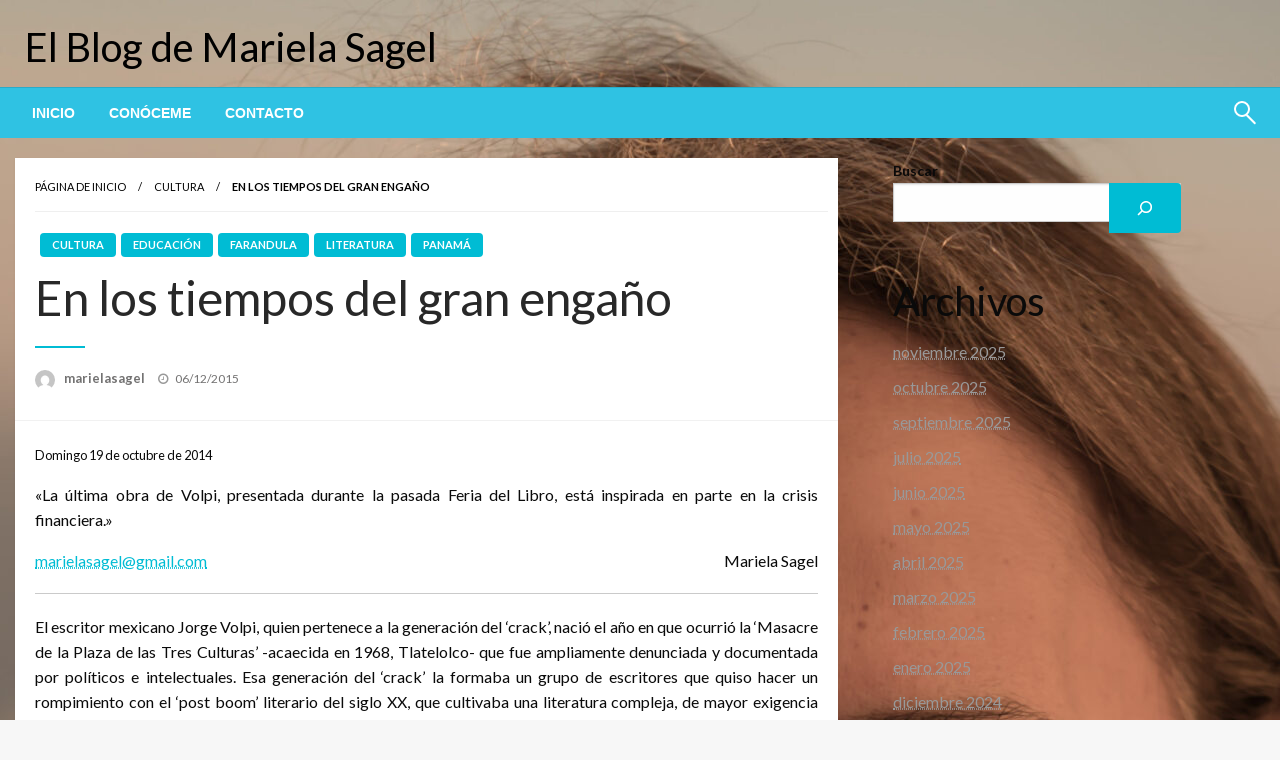

--- FILE ---
content_type: text/html; charset=UTF-8
request_url: https://marielasagel.com/en-los-tiempos-del-gran-engano/
body_size: 17350
content:

<!DOCTYPE html>
<html lang="es" prefix="og: http://ogp.me/ns# article: http://ogp.me/ns/article#">

<head>
	<meta http-equiv="Content-Type" content="text/html; charset=UTF-8" />
	<meta name="viewport" content="width=device-width, initial-scale=1.0">
		<title>En los tiempos del gran engaño &#8211; El Blog de Mariela Sagel</title>
<meta name='robots' content='max-image-preview:large' />
	<style>img:is([sizes="auto" i], [sizes^="auto," i]) { contain-intrinsic-size: 3000px 1500px }</style>
	<link rel='dns-prefetch' href='//fonts.googleapis.com' />
<link rel="alternate" type="application/rss+xml" title="El Blog de Mariela Sagel &raquo; Feed" href="https://marielasagel.com/feed/" />
<link rel="alternate" type="application/rss+xml" title="El Blog de Mariela Sagel &raquo; Feed de los comentarios" href="https://marielasagel.com/comments/feed/" />
<script type="text/javascript">
/* <![CDATA[ */
window._wpemojiSettings = {"baseUrl":"https:\/\/s.w.org\/images\/core\/emoji\/16.0.1\/72x72\/","ext":".png","svgUrl":"https:\/\/s.w.org\/images\/core\/emoji\/16.0.1\/svg\/","svgExt":".svg","source":{"concatemoji":"https:\/\/marielasagel.com\/wp-includes\/js\/wp-emoji-release.min.js?ver=929bffb3093d3b04f017d308b3cb1c75"}};
/*! This file is auto-generated */
!function(s,n){var o,i,e;function c(e){try{var t={supportTests:e,timestamp:(new Date).valueOf()};sessionStorage.setItem(o,JSON.stringify(t))}catch(e){}}function p(e,t,n){e.clearRect(0,0,e.canvas.width,e.canvas.height),e.fillText(t,0,0);var t=new Uint32Array(e.getImageData(0,0,e.canvas.width,e.canvas.height).data),a=(e.clearRect(0,0,e.canvas.width,e.canvas.height),e.fillText(n,0,0),new Uint32Array(e.getImageData(0,0,e.canvas.width,e.canvas.height).data));return t.every(function(e,t){return e===a[t]})}function u(e,t){e.clearRect(0,0,e.canvas.width,e.canvas.height),e.fillText(t,0,0);for(var n=e.getImageData(16,16,1,1),a=0;a<n.data.length;a++)if(0!==n.data[a])return!1;return!0}function f(e,t,n,a){switch(t){case"flag":return n(e,"\ud83c\udff3\ufe0f\u200d\u26a7\ufe0f","\ud83c\udff3\ufe0f\u200b\u26a7\ufe0f")?!1:!n(e,"\ud83c\udde8\ud83c\uddf6","\ud83c\udde8\u200b\ud83c\uddf6")&&!n(e,"\ud83c\udff4\udb40\udc67\udb40\udc62\udb40\udc65\udb40\udc6e\udb40\udc67\udb40\udc7f","\ud83c\udff4\u200b\udb40\udc67\u200b\udb40\udc62\u200b\udb40\udc65\u200b\udb40\udc6e\u200b\udb40\udc67\u200b\udb40\udc7f");case"emoji":return!a(e,"\ud83e\udedf")}return!1}function g(e,t,n,a){var r="undefined"!=typeof WorkerGlobalScope&&self instanceof WorkerGlobalScope?new OffscreenCanvas(300,150):s.createElement("canvas"),o=r.getContext("2d",{willReadFrequently:!0}),i=(o.textBaseline="top",o.font="600 32px Arial",{});return e.forEach(function(e){i[e]=t(o,e,n,a)}),i}function t(e){var t=s.createElement("script");t.src=e,t.defer=!0,s.head.appendChild(t)}"undefined"!=typeof Promise&&(o="wpEmojiSettingsSupports",i=["flag","emoji"],n.supports={everything:!0,everythingExceptFlag:!0},e=new Promise(function(e){s.addEventListener("DOMContentLoaded",e,{once:!0})}),new Promise(function(t){var n=function(){try{var e=JSON.parse(sessionStorage.getItem(o));if("object"==typeof e&&"number"==typeof e.timestamp&&(new Date).valueOf()<e.timestamp+604800&&"object"==typeof e.supportTests)return e.supportTests}catch(e){}return null}();if(!n){if("undefined"!=typeof Worker&&"undefined"!=typeof OffscreenCanvas&&"undefined"!=typeof URL&&URL.createObjectURL&&"undefined"!=typeof Blob)try{var e="postMessage("+g.toString()+"("+[JSON.stringify(i),f.toString(),p.toString(),u.toString()].join(",")+"));",a=new Blob([e],{type:"text/javascript"}),r=new Worker(URL.createObjectURL(a),{name:"wpTestEmojiSupports"});return void(r.onmessage=function(e){c(n=e.data),r.terminate(),t(n)})}catch(e){}c(n=g(i,f,p,u))}t(n)}).then(function(e){for(var t in e)n.supports[t]=e[t],n.supports.everything=n.supports.everything&&n.supports[t],"flag"!==t&&(n.supports.everythingExceptFlag=n.supports.everythingExceptFlag&&n.supports[t]);n.supports.everythingExceptFlag=n.supports.everythingExceptFlag&&!n.supports.flag,n.DOMReady=!1,n.readyCallback=function(){n.DOMReady=!0}}).then(function(){return e}).then(function(){var e;n.supports.everything||(n.readyCallback(),(e=n.source||{}).concatemoji?t(e.concatemoji):e.wpemoji&&e.twemoji&&(t(e.twemoji),t(e.wpemoji)))}))}((window,document),window._wpemojiSettings);
/* ]]> */
</script>
<style id='wp-emoji-styles-inline-css' type='text/css'>

	img.wp-smiley, img.emoji {
		display: inline !important;
		border: none !important;
		box-shadow: none !important;
		height: 1em !important;
		width: 1em !important;
		margin: 0 0.07em !important;
		vertical-align: -0.1em !important;
		background: none !important;
		padding: 0 !important;
	}
</style>
<link rel='stylesheet' id='wp-block-library-css' href='https://marielasagel.com/wp-includes/css/dist/block-library/style.min.css?ver=929bffb3093d3b04f017d308b3cb1c75' type='text/css' media='all' />
<style id='wp-block-library-theme-inline-css' type='text/css'>
.wp-block-audio :where(figcaption){color:#555;font-size:13px;text-align:center}.is-dark-theme .wp-block-audio :where(figcaption){color:#ffffffa6}.wp-block-audio{margin:0 0 1em}.wp-block-code{border:1px solid #ccc;border-radius:4px;font-family:Menlo,Consolas,monaco,monospace;padding:.8em 1em}.wp-block-embed :where(figcaption){color:#555;font-size:13px;text-align:center}.is-dark-theme .wp-block-embed :where(figcaption){color:#ffffffa6}.wp-block-embed{margin:0 0 1em}.blocks-gallery-caption{color:#555;font-size:13px;text-align:center}.is-dark-theme .blocks-gallery-caption{color:#ffffffa6}:root :where(.wp-block-image figcaption){color:#555;font-size:13px;text-align:center}.is-dark-theme :root :where(.wp-block-image figcaption){color:#ffffffa6}.wp-block-image{margin:0 0 1em}.wp-block-pullquote{border-bottom:4px solid;border-top:4px solid;color:currentColor;margin-bottom:1.75em}.wp-block-pullquote cite,.wp-block-pullquote footer,.wp-block-pullquote__citation{color:currentColor;font-size:.8125em;font-style:normal;text-transform:uppercase}.wp-block-quote{border-left:.25em solid;margin:0 0 1.75em;padding-left:1em}.wp-block-quote cite,.wp-block-quote footer{color:currentColor;font-size:.8125em;font-style:normal;position:relative}.wp-block-quote:where(.has-text-align-right){border-left:none;border-right:.25em solid;padding-left:0;padding-right:1em}.wp-block-quote:where(.has-text-align-center){border:none;padding-left:0}.wp-block-quote.is-large,.wp-block-quote.is-style-large,.wp-block-quote:where(.is-style-plain){border:none}.wp-block-search .wp-block-search__label{font-weight:700}.wp-block-search__button{border:1px solid #ccc;padding:.375em .625em}:where(.wp-block-group.has-background){padding:1.25em 2.375em}.wp-block-separator.has-css-opacity{opacity:.4}.wp-block-separator{border:none;border-bottom:2px solid;margin-left:auto;margin-right:auto}.wp-block-separator.has-alpha-channel-opacity{opacity:1}.wp-block-separator:not(.is-style-wide):not(.is-style-dots){width:100px}.wp-block-separator.has-background:not(.is-style-dots){border-bottom:none;height:1px}.wp-block-separator.has-background:not(.is-style-wide):not(.is-style-dots){height:2px}.wp-block-table{margin:0 0 1em}.wp-block-table td,.wp-block-table th{word-break:normal}.wp-block-table :where(figcaption){color:#555;font-size:13px;text-align:center}.is-dark-theme .wp-block-table :where(figcaption){color:#ffffffa6}.wp-block-video :where(figcaption){color:#555;font-size:13px;text-align:center}.is-dark-theme .wp-block-video :where(figcaption){color:#ffffffa6}.wp-block-video{margin:0 0 1em}:root :where(.wp-block-template-part.has-background){margin-bottom:0;margin-top:0;padding:1.25em 2.375em}
</style>
<style id='classic-theme-styles-inline-css' type='text/css'>
/*! This file is auto-generated */
.wp-block-button__link{color:#fff;background-color:#32373c;border-radius:9999px;box-shadow:none;text-decoration:none;padding:calc(.667em + 2px) calc(1.333em + 2px);font-size:1.125em}.wp-block-file__button{background:#32373c;color:#fff;text-decoration:none}
</style>
<style id='global-styles-inline-css' type='text/css'>
:root{--wp--preset--aspect-ratio--square: 1;--wp--preset--aspect-ratio--4-3: 4/3;--wp--preset--aspect-ratio--3-4: 3/4;--wp--preset--aspect-ratio--3-2: 3/2;--wp--preset--aspect-ratio--2-3: 2/3;--wp--preset--aspect-ratio--16-9: 16/9;--wp--preset--aspect-ratio--9-16: 9/16;--wp--preset--color--black: #000000;--wp--preset--color--cyan-bluish-gray: #abb8c3;--wp--preset--color--white: #ffffff;--wp--preset--color--pale-pink: #f78da7;--wp--preset--color--vivid-red: #cf2e2e;--wp--preset--color--luminous-vivid-orange: #ff6900;--wp--preset--color--luminous-vivid-amber: #fcb900;--wp--preset--color--light-green-cyan: #7bdcb5;--wp--preset--color--vivid-green-cyan: #00d084;--wp--preset--color--pale-cyan-blue: #8ed1fc;--wp--preset--color--vivid-cyan-blue: #0693e3;--wp--preset--color--vivid-purple: #9b51e0;--wp--preset--color--strong-blue: #0073aa;--wp--preset--color--lighter-blue: #229fd8;--wp--preset--color--very-light-gray: #eee;--wp--preset--color--very-dark-gray: #444;--wp--preset--gradient--vivid-cyan-blue-to-vivid-purple: linear-gradient(135deg,rgba(6,147,227,1) 0%,rgb(155,81,224) 100%);--wp--preset--gradient--light-green-cyan-to-vivid-green-cyan: linear-gradient(135deg,rgb(122,220,180) 0%,rgb(0,208,130) 100%);--wp--preset--gradient--luminous-vivid-amber-to-luminous-vivid-orange: linear-gradient(135deg,rgba(252,185,0,1) 0%,rgba(255,105,0,1) 100%);--wp--preset--gradient--luminous-vivid-orange-to-vivid-red: linear-gradient(135deg,rgba(255,105,0,1) 0%,rgb(207,46,46) 100%);--wp--preset--gradient--very-light-gray-to-cyan-bluish-gray: linear-gradient(135deg,rgb(238,238,238) 0%,rgb(169,184,195) 100%);--wp--preset--gradient--cool-to-warm-spectrum: linear-gradient(135deg,rgb(74,234,220) 0%,rgb(151,120,209) 20%,rgb(207,42,186) 40%,rgb(238,44,130) 60%,rgb(251,105,98) 80%,rgb(254,248,76) 100%);--wp--preset--gradient--blush-light-purple: linear-gradient(135deg,rgb(255,206,236) 0%,rgb(152,150,240) 100%);--wp--preset--gradient--blush-bordeaux: linear-gradient(135deg,rgb(254,205,165) 0%,rgb(254,45,45) 50%,rgb(107,0,62) 100%);--wp--preset--gradient--luminous-dusk: linear-gradient(135deg,rgb(255,203,112) 0%,rgb(199,81,192) 50%,rgb(65,88,208) 100%);--wp--preset--gradient--pale-ocean: linear-gradient(135deg,rgb(255,245,203) 0%,rgb(182,227,212) 50%,rgb(51,167,181) 100%);--wp--preset--gradient--electric-grass: linear-gradient(135deg,rgb(202,248,128) 0%,rgb(113,206,126) 100%);--wp--preset--gradient--midnight: linear-gradient(135deg,rgb(2,3,129) 0%,rgb(40,116,252) 100%);--wp--preset--font-size--small: 13px;--wp--preset--font-size--medium: 20px;--wp--preset--font-size--large: 36px;--wp--preset--font-size--x-large: 42px;--wp--preset--spacing--20: 0.44rem;--wp--preset--spacing--30: 0.67rem;--wp--preset--spacing--40: 1rem;--wp--preset--spacing--50: 1.5rem;--wp--preset--spacing--60: 2.25rem;--wp--preset--spacing--70: 3.38rem;--wp--preset--spacing--80: 5.06rem;--wp--preset--shadow--natural: 6px 6px 9px rgba(0, 0, 0, 0.2);--wp--preset--shadow--deep: 12px 12px 50px rgba(0, 0, 0, 0.4);--wp--preset--shadow--sharp: 6px 6px 0px rgba(0, 0, 0, 0.2);--wp--preset--shadow--outlined: 6px 6px 0px -3px rgba(255, 255, 255, 1), 6px 6px rgba(0, 0, 0, 1);--wp--preset--shadow--crisp: 6px 6px 0px rgba(0, 0, 0, 1);}:where(.is-layout-flex){gap: 0.5em;}:where(.is-layout-grid){gap: 0.5em;}body .is-layout-flex{display: flex;}.is-layout-flex{flex-wrap: wrap;align-items: center;}.is-layout-flex > :is(*, div){margin: 0;}body .is-layout-grid{display: grid;}.is-layout-grid > :is(*, div){margin: 0;}:where(.wp-block-columns.is-layout-flex){gap: 2em;}:where(.wp-block-columns.is-layout-grid){gap: 2em;}:where(.wp-block-post-template.is-layout-flex){gap: 1.25em;}:where(.wp-block-post-template.is-layout-grid){gap: 1.25em;}.has-black-color{color: var(--wp--preset--color--black) !important;}.has-cyan-bluish-gray-color{color: var(--wp--preset--color--cyan-bluish-gray) !important;}.has-white-color{color: var(--wp--preset--color--white) !important;}.has-pale-pink-color{color: var(--wp--preset--color--pale-pink) !important;}.has-vivid-red-color{color: var(--wp--preset--color--vivid-red) !important;}.has-luminous-vivid-orange-color{color: var(--wp--preset--color--luminous-vivid-orange) !important;}.has-luminous-vivid-amber-color{color: var(--wp--preset--color--luminous-vivid-amber) !important;}.has-light-green-cyan-color{color: var(--wp--preset--color--light-green-cyan) !important;}.has-vivid-green-cyan-color{color: var(--wp--preset--color--vivid-green-cyan) !important;}.has-pale-cyan-blue-color{color: var(--wp--preset--color--pale-cyan-blue) !important;}.has-vivid-cyan-blue-color{color: var(--wp--preset--color--vivid-cyan-blue) !important;}.has-vivid-purple-color{color: var(--wp--preset--color--vivid-purple) !important;}.has-black-background-color{background-color: var(--wp--preset--color--black) !important;}.has-cyan-bluish-gray-background-color{background-color: var(--wp--preset--color--cyan-bluish-gray) !important;}.has-white-background-color{background-color: var(--wp--preset--color--white) !important;}.has-pale-pink-background-color{background-color: var(--wp--preset--color--pale-pink) !important;}.has-vivid-red-background-color{background-color: var(--wp--preset--color--vivid-red) !important;}.has-luminous-vivid-orange-background-color{background-color: var(--wp--preset--color--luminous-vivid-orange) !important;}.has-luminous-vivid-amber-background-color{background-color: var(--wp--preset--color--luminous-vivid-amber) !important;}.has-light-green-cyan-background-color{background-color: var(--wp--preset--color--light-green-cyan) !important;}.has-vivid-green-cyan-background-color{background-color: var(--wp--preset--color--vivid-green-cyan) !important;}.has-pale-cyan-blue-background-color{background-color: var(--wp--preset--color--pale-cyan-blue) !important;}.has-vivid-cyan-blue-background-color{background-color: var(--wp--preset--color--vivid-cyan-blue) !important;}.has-vivid-purple-background-color{background-color: var(--wp--preset--color--vivid-purple) !important;}.has-black-border-color{border-color: var(--wp--preset--color--black) !important;}.has-cyan-bluish-gray-border-color{border-color: var(--wp--preset--color--cyan-bluish-gray) !important;}.has-white-border-color{border-color: var(--wp--preset--color--white) !important;}.has-pale-pink-border-color{border-color: var(--wp--preset--color--pale-pink) !important;}.has-vivid-red-border-color{border-color: var(--wp--preset--color--vivid-red) !important;}.has-luminous-vivid-orange-border-color{border-color: var(--wp--preset--color--luminous-vivid-orange) !important;}.has-luminous-vivid-amber-border-color{border-color: var(--wp--preset--color--luminous-vivid-amber) !important;}.has-light-green-cyan-border-color{border-color: var(--wp--preset--color--light-green-cyan) !important;}.has-vivid-green-cyan-border-color{border-color: var(--wp--preset--color--vivid-green-cyan) !important;}.has-pale-cyan-blue-border-color{border-color: var(--wp--preset--color--pale-cyan-blue) !important;}.has-vivid-cyan-blue-border-color{border-color: var(--wp--preset--color--vivid-cyan-blue) !important;}.has-vivid-purple-border-color{border-color: var(--wp--preset--color--vivid-purple) !important;}.has-vivid-cyan-blue-to-vivid-purple-gradient-background{background: var(--wp--preset--gradient--vivid-cyan-blue-to-vivid-purple) !important;}.has-light-green-cyan-to-vivid-green-cyan-gradient-background{background: var(--wp--preset--gradient--light-green-cyan-to-vivid-green-cyan) !important;}.has-luminous-vivid-amber-to-luminous-vivid-orange-gradient-background{background: var(--wp--preset--gradient--luminous-vivid-amber-to-luminous-vivid-orange) !important;}.has-luminous-vivid-orange-to-vivid-red-gradient-background{background: var(--wp--preset--gradient--luminous-vivid-orange-to-vivid-red) !important;}.has-very-light-gray-to-cyan-bluish-gray-gradient-background{background: var(--wp--preset--gradient--very-light-gray-to-cyan-bluish-gray) !important;}.has-cool-to-warm-spectrum-gradient-background{background: var(--wp--preset--gradient--cool-to-warm-spectrum) !important;}.has-blush-light-purple-gradient-background{background: var(--wp--preset--gradient--blush-light-purple) !important;}.has-blush-bordeaux-gradient-background{background: var(--wp--preset--gradient--blush-bordeaux) !important;}.has-luminous-dusk-gradient-background{background: var(--wp--preset--gradient--luminous-dusk) !important;}.has-pale-ocean-gradient-background{background: var(--wp--preset--gradient--pale-ocean) !important;}.has-electric-grass-gradient-background{background: var(--wp--preset--gradient--electric-grass) !important;}.has-midnight-gradient-background{background: var(--wp--preset--gradient--midnight) !important;}.has-small-font-size{font-size: var(--wp--preset--font-size--small) !important;}.has-medium-font-size{font-size: var(--wp--preset--font-size--medium) !important;}.has-large-font-size{font-size: var(--wp--preset--font-size--large) !important;}.has-x-large-font-size{font-size: var(--wp--preset--font-size--x-large) !important;}
:where(.wp-block-post-template.is-layout-flex){gap: 1.25em;}:where(.wp-block-post-template.is-layout-grid){gap: 1.25em;}
:where(.wp-block-columns.is-layout-flex){gap: 2em;}:where(.wp-block-columns.is-layout-grid){gap: 2em;}
:root :where(.wp-block-pullquote){font-size: 1.5em;line-height: 1.6;}
</style>
<link rel='stylesheet' id='wp-components-css' href='https://marielasagel.com/wp-includes/css/dist/components/style.min.css?ver=929bffb3093d3b04f017d308b3cb1c75' type='text/css' media='all' />
<link rel='stylesheet' id='godaddy-styles-css' href='https://marielasagel.com/wp-content/mu-plugins/vendor/wpex/godaddy-launch/includes/Dependencies/GoDaddy/Styles/build/latest.css?ver=2.0.2' type='text/css' media='all' />
<link rel='stylesheet' id='newspaperss_core-css' href='https://marielasagel.com/wp-content/themes/newspaperss/css/newspaperss.min.css?ver=1.0' type='text/css' media='all' />
<link rel='stylesheet' id='fontawesome-css' href='https://marielasagel.com/wp-content/themes/newspaperss/fonts/awesome/css/font-awesome.min.css?ver=1' type='text/css' media='all' />
<link rel='stylesheet' id='newspaperss-fonts-css' href='//fonts.googleapis.com/css?family=Ubuntu%3A400%2C500%2C700%7CLato%3A400%2C700%2C400italic%2C700italic%7COpen+Sans%3A400%2C400italic%2C700&#038;subset=latin%2Clatin-ext' type='text/css' media='all' />
<link rel='stylesheet' id='newspaperss-style-css' href='https://marielasagel.com/wp-content/themes/newspaperss/style.css?ver=1.1.0' type='text/css' media='all' />
<style id='newspaperss-style-inline-css' type='text/css'>
.tagcloud a ,
	.post-cat-info a,
	.lates-post-warp .button.secondary,
	.comment-form .form-submit input#submit,
	a.box-comment-btn,
	.comment-form .form-submit input[type='submit'],
	h2.comment-reply-title,
	.widget_search .search-submit,
	.woocommerce nav.woocommerce-pagination ul li span.current,
	.woocommerce ul.products li.product .button,
	.woocommerce div.product form.cart .button,
	.woocommerce #respond input#submit.alt, .woocommerce a.button.alt,
	.woocommerce button.button.alt, .woocommerce input.button.alt,
	.woocommerce #respond input#submit, .woocommerce a.button,
	.woocommerce button.button, .woocommerce input.button,
	.pagination li a,
	.author-links a,
	#blog-content .navigation .nav-links .current,
	.bubbly-button,
	.scroll_to_top
	{
		color: #ffffff !important;
	}.tagcloud a:hover ,
		.post-cat-info a:hover,
		.lates-post-warp .button.secondary:hover,
		.comment-form .form-submit input#submit:hover,
		a.box-comment-btn:hover,
		.comment-form .form-submit input[type='submit']:hover,
		.widget_search .search-submit:hover,
		.pagination li a:hover,
		.author-links a:hover,
		.head-bottom-area  .is-dropdown-submenu .is-dropdown-submenu-item :hover,
		.woocommerce div.product div.summary a,
		.bubbly-button:hover,
		.slider-right .post-header .post-cat-info .cat-info-el:hover
		{
			color: #ffffff !important;
		}.slider-container .cat-info-el,
		.slider-right .post-header .post-cat-info .cat-info-el
		{
			color: #ffffff !important;
		}
		woocommerce-product-details__short-description,
		.woocommerce div.product .product_title,
		.woocommerce div.product p.price,
		.woocommerce div.product span.price
		{
			color: #232323 ;
		}.single-content-wrap,
			.single-post-header
			{
				box-shadow: 0 1px 3px 0 rgba(28, 28, 28, .05);
				-wekit-box-shadow: 0 1px 3px 0 rgba(28, 28, 28, .05);
			}#footer .top-footer-wrap .textwidget p,
		#footer .top-footer-wrap,
		#footer .block-content-recent .card-section .post-list .post-title a,
		#footer .block-content-recent .post-list .post-meta-info .meta-info-el,
		#footer .widget_nav_menu .widget li a,
		#footer .widget li a
		{
			color: #ffffff  ;
		}.head-bottom-area .dropdown.menu a,
	.search-wrap .search-field,
	.head-bottom-area .dropdown.menu .is-dropdown-submenu > li a,
	.home .head-bottom-area .dropdown.menu .current-menu-item a
	{
		color: #fff  ;
	}
	.search-wrap::before
	{
		background-color: #fff  ;
	}
	.search-wrap
	{
		border-color: #fff  ;
	}
	.main-menu .is-dropdown-submenu .is-dropdown-submenu-parent.opens-left > a::after,
	.is-dropdown-submenu .is-dropdown-submenu-parent.opens-right > a::after
	{
		border-right-color: #fff  ;
	}
</style>
<script type="text/javascript" src="https://marielasagel.com/wp-includes/js/jquery/jquery.min.js?ver=3.7.1" id="jquery-core-js"></script>
<script type="text/javascript" src="https://marielasagel.com/wp-includes/js/jquery/jquery-migrate.min.js?ver=3.4.1" id="jquery-migrate-js"></script>
<script type="text/javascript" src="https://marielasagel.com/wp-content/themes/newspaperss/js/newspaperss.min.js?ver=1" id="newspaperss_js-js"></script>
<script type="text/javascript" src="https://marielasagel.com/wp-content/themes/newspaperss/js/newspaperss_other.min.js?ver=1" id="newspaperss_other-js"></script>
<link rel="https://api.w.org/" href="https://marielasagel.com/wp-json/" /><link rel="alternate" title="JSON" type="application/json" href="https://marielasagel.com/wp-json/wp/v2/posts/2665" /><link rel="EditURI" type="application/rsd+xml" title="RSD" href="https://marielasagel.com/xmlrpc.php?rsd" />
<link rel="canonical" href="https://marielasagel.com/en-los-tiempos-del-gran-engano/" />
<link rel="alternate" title="oEmbed (JSON)" type="application/json+oembed" href="https://marielasagel.com/wp-json/oembed/1.0/embed?url=https%3A%2F%2Fmarielasagel.com%2Fen-los-tiempos-del-gran-engano%2F" />
<link rel="alternate" title="oEmbed (XML)" type="text/xml+oembed" href="https://marielasagel.com/wp-json/oembed/1.0/embed?url=https%3A%2F%2Fmarielasagel.com%2Fen-los-tiempos-del-gran-engano%2F&#038;format=xml" />
<meta property="og:title" name="og:title" content="En los tiempos del gran engaño" />
<meta property="og:type" name="og:type" content="article" />
<meta property="og:url" name="og:url" content="https://marielasagel.com/en-los-tiempos-del-gran-engano/" />
<meta property="og:description" name="og:description" content="Domingo 19 de octubre de 2014   &quot;La última obra de Volpi, presentada durante la pasada Feria del Libro, está inspirada en parte en la crisis financiera.&quot; Mariela Sagel marielasagel@gmail.com El escritor mexicano Jorge Volpi, quien pertenece a la generación..." />
<meta property="og:locale" name="og:locale" content="es_ES" />
<meta property="og:site_name" name="og:site_name" content="El Blog de Mariela Sagel" />
<meta property="twitter:card" name="twitter:card" content="summary" />
<meta property="twitter:creator" name="twitter:creator" content="@marielasagel" />
<meta property="article:section" name="article:section" content="Cultura" />
<meta property="article:published_time" name="article:published_time" content="2015-12-06T17:40:21-05:00" />
<meta property="article:modified_time" name="article:modified_time" content="2024-01-25T14:59:22-05:00" />
<meta property="article:author" name="article:author" content="https://marielasagel.com/author/marielasagel/" />
<meta property="article:author" name="article:author" content="Mariela Sagel" />
<style type="text/css" id="custom-background-css">
body.custom-background { background-image: url("https://marielasagel.com/wp-content/uploads/2024/02/mariela-sagel-2023-8-1-scaled.jpg"); background-position: left top; background-size: auto; background-repeat: repeat; background-attachment: scroll; }
</style>
	<style id="kirki-inline-styles">.postpage_subheader{background-color:#1c2127;}#topmenu .top-bar .top-bar-left .menu a{font-size:0.75rem;}.head-bottom-area .dropdown.menu .current-menu-item a{color:#2fc2e3;}.head-bottom-area .dropdown.menu a{font-family:sans-serif;font-size:14px;font-weight:700;text-transform:uppercase;}body{font-size:inherit;letter-spacing:0px;line-height:1.6;text-transform:none;}.slider-container .post-header-outer{background:rgba(35, 112, 129, 0.95);}.slider-container .post-header .post-title a,.slider-container .post-meta-info .meta-info-el a,.slider-container .meta-info-date{color:#ffffff;}.slider-container .cat-info-el,.slider-right .post-header .post-cat-info .cat-info-el{background-color:#2dbdde;}.woocommerce .button{-webkit-box-shadow:0 2px 2px 0 rgba(47,194,227,0.3), 0 3px 1px -2px rgba(47,194,227,0.3), 0 1px 5px 0 rgba(47,194,227,0.3);-moz-box-shadow:0 2px 2px 0 rgba(47,194,227,0.3), 0 3px 1px -2px rgba(47,194,227,0.3), 0 1px 5px 0 rgba(47,194,227,0.3);box-shadow:0 2px 2px 0 rgba(47,194,227,0.3), 0 3px 1px -2px rgba(47,194,227,0.3), 0 1px 5px 0 rgba(47,194,227,0.3);}.woocommerce .button:hover{-webkit-box-shadow:-1px 11px 23px -4px rgba(47,194,227,0.3),1px -1.5px 11px -2px  rgba(47,194,227,0.3);-moz-box-shadow:-1px 11px 23px -4px rgba(47,194,227,0.3),1px -1.5px 11px -2px  rgba(47,194,227,0.3);box-shadow:-1px 11px 23px -4px rgba(47,194,227,0.3),1px -1.5px 11px -2px  rgba(47,194,227,0.3);}a:hover,.off-canvas .fa-window-close:focus,.tagcloud a:hover,.single-nav .nav-left a:hover, .single-nav .nav-right a:hover,.comment-title h2:hover,h2.comment-reply-title:hover,.meta-info-comment .comments-link a:hover,.woocommerce div.product div.summary a:hover{color:#2f2f2f;}bubbly-button:focus,.slider-right .post-header .post-cat-info .cat-info-el:hover,.bubbly-button:hover,.head-bottom-area .desktop-menu .is-dropdown-submenu-parent .is-dropdown-submenu li a:hover,.tagcloud a:hover,.viewall-text .button.secondary:hover,.single-nav a:hover>.newspaper-nav-icon,.pagination .current:hover,.pagination li a:hover,.widget_search .search-submit:hover,.comment-form .form-submit input#submit:hover, a.box-comment-btn:hover, .comment-form .form-submit input[type="submit"]:hover,.cat-info-el:hover,.comment-list .comment-reply-link:hover,.bubbly-button:active{background:#2f2f2f;}.viewall-text .shadow:hover{-webkit-box-shadow:-1px 11px 15px -8px rgba(47,47,47,0.43);-moz-box-shadow:-1px 11px 15px -8px rgba(47,47,47,0.43);box-shadow:-1px 11px 15px -8px rgba(47,47,47,0.43);}.bubbly-button:hover,.bubbly-button:active{-webkit-box-shadow:0 2px 15px rgba(47,47,47,0.43);;-moz-box-shadow:0 2px 15px rgba(47,47,47,0.43);;box-shadow:0 2px 15px rgba(47,47,47,0.43);;}.comment-form textarea:focus,.comment-form input[type="text"]:focus,.comment-form input[type="search"]:focus,.comment-form input[type="tel"]:focus,.comment-form input[type="email"]:focus,.comment-form [type=url]:focus,.comment-form [type=password]:focus{-webkit-box-shadow:0 2px 3px rgba(47,47,47,0.43);;-moz-box-shadow:0 2px 3px rgba(47,47,47,0.43);;box-shadow:0 2px 3px rgba(47,47,47,0.43);;}a:focus{outline-color:#2f2f2f;text-decoration-color:#2f2f2f;}.sliderlink:focus,.slider-right .thumbnail-post a:focus img{border-color:#2f2f2f;}.bubbly-button:before,.bubbly-button:after{background-image:radial-gradient(circle,#2f2f2f 20%, transparent 20%), radial-gradient(circle, transparent 20%, #2f2f2f 20%, transparent 30%), radial-gradient(circle, #2f2f2f 20%, transparent 20%), radial-gradient(circle, #2f2f2f 20%, transparent 20%), radial-gradient(circle, transparent 10%, #2f2f2f 15%, transparent 20%), radial-gradient(circle, #2f2f2f 20%, transparent 20%), radial-gradient(circle, #2f2f2f 20%, transparent 20%), radial-gradient(circle, #2f2f2f 20%, transparent 20%), radial-gradient(circle, #2f2f2f 20%, transparent 20%);;;}.block-header-wrap .block-title,.widget-title h3{color:#0a0a0a;}.block-header-wrap .block-title h3,.widget-title h3{border-bottom-color:#0a0a0a;}#sub_banner .breadcrumb-wraps .breadcrumbs li,#sub_banner .heade-content h1,.heade-content h1,.breadcrumbs li,.breadcrumbs a,.breadcrumbs li:not(:last-child)::after{color:#fff;}#sub_banner.sub_header_page .heade-content h1{color:#FFFFFF;}#footer .top-footer-wrap{background-color:#282828;}#footer .block-header-wrap .block-title h3,#footer .widget-title h3{color:#e3e3e3;border-bottom-color:#e3e3e3;}#footer .footer-copyright-wrap{background-color:#242424;}#footer .footer-copyright-text,.footer-copyright-text p,.footer-copyright-text li,.footer-copyright-text ul,.footer-copyright-text ol,.footer-copyright-text{color:#fff;}.woo-header-newspaperss{background:linear-gradient(to top, #f77062 0%, #fe5196 100%);;}.heade-content.woo-header-newspaperss h1,.woocommerce .woocommerce-breadcrumb a,.woocommerce .breadcrumbs li{color:#020202;}@media screen and (min-width: 64em){#wrapper{margin-top:0px;margin-bottom:0px;}}</style></head>

<body data-rsssl=1 class="wp-singular post-template-default single single-post postid-2665 single-format-standard custom-background wp-theme-newspaperss" id="top">
		<a class="skip-link screen-reader-text" href="#main-content-sticky">
		Saltar al contenido	</a>

	<div id="wrapper" class="grid-container no-padding small-full  full  z-depth-2">
		<!-- Site HEADER -->
									<header id="header-top" class="header-area">
			
<div class="head-top-area " style="background:url(https://marielasagel.com/wp-content/uploads/2024/02/cropped-mariela-sagel-2023-8-scaled-1-scaled.jpg);background-size:cover; background-repeat:no-repeat;" >
  <div class="grid-container ">
        <div id="main-header" class="grid-x grid-padding-x grid-margin-y align-justify ">
      <!--  Logo -->
            <div class="cell  align-self-middle auto medium-order-1  ">
        <div id="site-title">
                    <h1 class="site-title">
            <a href="https://marielasagel.com/" rel="home">El Blog de Mariela Sagel</a>
          </h1>
                  </div>
      </div>
      <!-- /.End Of Logo -->
          </div>
  </div>
</div>			<!-- Mobile Menu -->
			<!-- Mobile Menu -->

<div class="off-canvas-wrapper " >
  <div class="reveal reveal-menu position-right off-canvas animated " id="mobile-menu-newspaperss" data-reveal >
    <button class="reveal-b-close " aria-label="Close menu" type="button" data-close>
      <i class="fa fa-window-close" aria-hidden="true"></i>
    </button>
    <div class="multilevel-offcanvas " >
       <ul id="menu-menu-principal" class="vertical menu accordion-menu " data-accordion-menu data-close-on-click-inside="false"><li id="menu-item-5556" class="menu-item menu-item-type-custom menu-item-object-custom menu-item-home menu-item-5556"><a href="https://marielasagel.com">Inicio</a></li>
<li id="menu-item-5557" class="menu-item menu-item-type-post_type menu-item-object-page menu-item-5557"><a href="https://marielasagel.com/conoceme/">Conóceme</a></li>
<li id="menu-item-5558" class="menu-item menu-item-type-post_type menu-item-object-page menu-item-5558"><a href="https://marielasagel.com/contacto/">Contacto</a></li>
</ul>    </div>
  </div>

  <div class="mobile-menu off-canvas-content" data-off-canvas-content >
        <div class="title-bar no-js "  data-hide-for="large" data-sticky data-margin-top="0" data-top-anchor="main-content-sticky" data-sticky-on="small"  >
      <div class="title-bar-left ">
        <div class="logo title-bar-title ">
                    <h1 class="site-title">
            <a href="https://marielasagel.com/" rel="home">El Blog de Mariela Sagel</a>
          </h1>
                  </div>
      </div>
      <div class="top-bar-right">
        <div class="title-bar-right nav-bar">
          <li>
            <button class="offcanvas-trigger" type="button" data-open="mobile-menu-newspaperss">

              <div class="hamburger">
                <span class="line"></span>
                <span class="line"></span>
                <span class="line"></span>
              </div>
            </button>
          </li>
        </div>
      </div>
    </div>
  </div>
</div>
			<!-- Mobile Menu -->
			<!-- Start Of bottom Head -->
			<div id="header-bottom" class="head-bottom-area animated"  data-sticky data-sticky-on="large" data-options="marginTop:0;" style="width:100%" data-top-anchor="main-content-sticky" >
				<div class="grid-container">
					<div class="top-bar main-menu no-js" id="the-menu">
												<div class="menu-position left" data-magellan data-magellan-top-offset="60">
															<ul id="menu-menu-principal-1 " class="horizontal menu  desktop-menu" data-responsive-menu="dropdown"  data-trap-focus="true"  ><li class="menu-item menu-item-type-custom menu-item-object-custom menu-item-home menu-item-5556"><a href="https://marielasagel.com">Inicio</a></li>
<li class="menu-item menu-item-type-post_type menu-item-object-page menu-item-5557"><a href="https://marielasagel.com/conoceme/">Conóceme</a></li>
<li class="menu-item menu-item-type-post_type menu-item-object-page menu-item-5558"><a href="https://marielasagel.com/contacto/">Contacto</a></li>
</ul>													</div>
						<div class="search-wrap" open-search>
							<form role="search" method="get" class="search-form" action="https://marielasagel.com/">
				<label>
					<span class="screen-reader-text">Buscar:</span>
					<input type="search" class="search-field" placeholder="Buscar &hellip;" value="" name="s" />
				</label>
				<input type="submit" class="search-submit" value="Buscar" />
			</form>							<span class="eks" close-search></span>
							<i class="fa fa-search"></i>
						</div>
					</div>
					<!--/ #navmenu-->
				</div>
			</div>
			<!-- Start Of bottom Head -->
		</header>
		<div id="main-content-sticky">
<div class="single-post-outer clearfix">
		<div class="grid-container">
		<div class="grid-x grid-padding-x align-center single-wrap ">
																	<div class="cell large-auto  small-12 ">
						<article class="single-post-wrap " id="post-2665">
							<div class="single-post-content-wrap">
								<div class="single-post-header">
																			<div class="single-post-top">
											<!-- post top-->
											<div class="grid-x ">
												<div class="cell large-12 small-12 ">
													<div class="breadcrumb-wrap">
														<ul id="breadcrumbs" class="breadcrumbs"><li class="item-home"><a class="bread-link bread-home" href="https://marielasagel.com" title="Página de inicio">Página de inicio</a></li><li class="item-cat item-cat-45 item-cat-cultura"><a class="bread-cat bread-cat-45 bread-cat-cultura" href="https://marielasagel.com/category/cultura/" title="Cultura">Cultura</a></li><li class="item-current item-2665"><strong class="bread-current bread-2665" title="En los tiempos del gran engaño">En los tiempos del gran engaño</strong></li></ul>													</div>
													<span class="text-right"></span>
												</div>
											</div>
										</div>
																		<!-- post meta and title-->
																			<div class="post-cat-info clearfix">
											<a class="cat-info-el" href="https://marielasagel.com/category/cultura/" alt="Ver todos las entradas en Cultura">Cultura</a> <a class="cat-info-el" href="https://marielasagel.com/category/educacion/" alt="Ver todos las entradas en Educación">Educación</a> <a class="cat-info-el" href="https://marielasagel.com/category/farandula/" alt="Ver todos las entradas en Farandula">Farandula</a> <a class="cat-info-el" href="https://marielasagel.com/category/literatura/" alt="Ver todos las entradas en Literatura">Literatura</a> <a class="cat-info-el" href="https://marielasagel.com/category/panama/" alt="Ver todos las entradas en Panamá">Panamá</a>										</div>
																		<div class="single-title ">
										<h1 class="entry-title">En los tiempos del gran engaño</h1>									</div>
																			<div class="post-meta-info ">
																							<span class="meta-info-el meta-info-author">
													<img alt='' src='https://secure.gravatar.com/avatar/f4c6d08a0651b8f91a8d54e081ad04ecfa5d69704cdb3589ef998508c124152b?s=40&#038;d=mm&#038;r=g' srcset='https://secure.gravatar.com/avatar/f4c6d08a0651b8f91a8d54e081ad04ecfa5d69704cdb3589ef998508c124152b?s=80&#038;d=mm&#038;r=g 2x' class='avatar avatar-40 photo' height='40' width='40' decoding='async'/>													<a class="vcard author" href="https://marielasagel.com/author/marielasagel/" title="marielasagel">
														marielasagel													</a>
												</span>
																																		<span class="meta-info-el mate-info-date-icon">
													<i class="fa fa-clock-o"></i>
													<span class="screen-reader-text">Publicado el</span> <a href="https://marielasagel.com/2015/12/" rel="bookmark"><time class="entry-date published updated" datetime="2015-12-06T17:40:21-05:00">06/12/2015</time></a>												</span>
																																</div>
																	</div>
								<!-- post top END-->
								<!-- post main body-->
								<div class="single-content-wrap">
									<div class="entry single-entry ">
										<div class="heading-level-1">
<div class="heading-level-1">
<p><small class="timestamp">Domingo 19 de octubre de 2014  </small></p>
<p style="text-align: justify;">«La última obra de Volpi, presentada durante la pasada Feria del Libro, está inspirada en parte en la crisis financiera.»</p>
</div>
<div class="post-body">
<div class="share-widget pull-right sharer-0">
<div class="social load top left networks-5">Mariela Sagel</div>
</div>
<p class="author"><a href="mailto:marielasagel@gmail.com">marielasagel@gmail.com</a></p>
<hr />
<div class="post-body-content">
<p style="text-align: justify;">El escritor mexicano Jorge Volpi, quien pertenece a la generación del ‘crack’, nació el año en que ocurrió la ‘Masacre de la Plaza de las Tres Culturas’ -acaecida en 1968, Tlatelolco- que fue ampliamente denunciada y documentada por políticos e intelectuales. Esa generación del ‘crack’ la formaba un grupo de escritores que quiso hacer un rompimiento con el ‘post boom’ literario del siglo XX, que cultivaba una literatura compleja, de mayor exigencia formal, estructural y cultural, y que generalmente aborda una narrativa apartada del espacio y tiempo mexicano. Destacan, además de Volpi, Pedro Ángel Palou e Ignacio Padilla.</p>
<p style="text-align: justify;">En su última novela, titulada Memorial del engaño -presentada brillantemente por la escritora y poeta Consuelo Tomás en la pasada Feria del Libro de Panamá- Volpi nos entrega una obra totalmente atípica, narrada en primera persona (como si se tratara de un estafador de Wall Street).</p>
<p style="text-align: justify;">Volpi define la obra como una ‘novela picaresca contemporánea donde los mendigos del ‘Siglo de Oro’ son aquí expertos económicos cargados de másteres MBA’. Uno encuentra el libro como de un autor llamado J. Volpi. No hay referencia alguna al mexicano en las solapas o contraportada y, en cambio, se establece que el autor trabajó en J.P. Morgan y Long Term Capital Management, acusado de defraudación y actualmente de paradero desconocido. Está supuestamente traducido del inglés y es allí donde empieza el engaño.</p>
<p style="text-align: justify;">Volpi lleva al límite el juego entre realidad y ficción en su magistral y compleja obra Memorial del engaño , inspirada en la crisis financiera que se desató en el 2008 con la quiebra de Lehman Brothers. El título es apropiado, al hacer referencia a un engaño dentro de otro gran engaño, que es su empaque y factura.</p>
<p style="text-align: justify;">Durante la Feria del Libro el pasado mes de agosto, Volpi también fue conductor del homenaje que se le rindió al escritor mexicano Carlos Fuentes, de quien leyó Terra Nostra cuando tenía 16 años y le cambió la vida y lo convirtió en escritor. Con Fuentes lo unió una gran amistad y juntos compartieron cátedras en universidades estadounidenses.</p>
<p style="text-align: justify;"><strong>DESPISTE EDITORIAL</strong></p>
<p style="text-align: justify;">Quien no conoce a Volpi, ni sabe que ha obtenido premios y escrito varios libros, compra el argumento con solo leer la contratapa. El J. Volpi que allí retratan está acusado de haber desfalcado 15 mil millones de dólares, una cifra considerablemente menor de los 65 mil millones por las que se ha acusado a Bernard Madoff (pero suficiente para que sea considerado como uno de los grandes criminales financieros de este siglo).</p>
<p style="text-align: justify;">La obra está presentada como si se tratara de una autobiografía de J. Volpi, un agente neoyorquino. Las memorias -supuestamente publicadas en 2013- son narradas con cinismo por aquellos que se creían ‘amos del universo’: un grupo de expertos financieros, inversionistas, reguladores y políticos -entre lo que se cuentan varios premios Nobel de Economía-, los responsables de una de las mayores catástrofes económicas de todos los tiempos.</p>
<p style="text-align: justify;">Sin embargo, durante la presentación de Memorial del engaño en la pasada FIL -y de la mano de Consuelo Tomás-, Volpi explicó cómo fue que tomó prestado ese personaje, que no tiene nada que ver con él, ya que su apellido es de origen italiano y el del estafador procedía de Polonia. Asimismo, detalló las diversas maneras en las que pudo entretejer varias historias a la vez, ya que en el fondo la verdadera historia es saber si el padre del financista fue un agente comunista en los tiempos del McCarthismo.</p>
<p style="text-align: justify;"><strong>ENGAÑO SIN TÉRMINO</strong></p>
<p style="text-align: justify;">En la novela se manejan varios tiempos, pero solo un hilo conductor. El escritor nos sitúa en la época del Comité de Actividades Anti Estadounidenses, que dirigía el senador Joseph McCarthy, y que persiguió a todo aquel que mostrara una remota simpatía por el pensamiento progresista, socialista o comunista. El Comité se formó en 1938 bajo la premisa de investigar las actividades de los nazis y del Ku Klux Klan, pero nunca tomó acciones contra estos últimos y sí lo hizo contra artistas famosos como Charlie Chaplin, que se vió forzado a emigrar para continuar su trabajo.</p>
<p style="text-align: justify;">La información que ofrece la novela es abundante, desbordante, y toda está perfectamente respaldada por la investigación que hizo el autor. Se narran, por ejemplo, el juicio por perjurio a Alger Hiss y la ejecución de los esposos Rosemberg.</p>
<p style="text-align: justify;">El autor también hace referencia a la acusación de ser espía soviético que siempre pesó sobre Harry Dexter White, economista del Departamento del Tesoro de Estados Unidos, que participó en la conferencia de Bretton Woods y quien redactó el primer borrador que sentaría las bases para el Fondo Monetario Internacional y el Banco Mundial. Por estas acusaciones White fue llevado a juicio, falleciendo tres días después de haber testificado ante el Comité.</p>
<p style="text-align: justify;">El tal Volpi era un amante de la ópera y se convirtió, gracias a los entuertos que fue haciendo durante su vida con los fondos de inversión, en un gran mecenas. Tenía una doble vida amorosa, para lo que le era útil su total falta de escrúpulos. A lo largo de todo el libro se afana por descubrir si su padre fue, en efecto, un agente comunista.</p>
<p style="text-align: justify;">Memorial de engaño está construida con estructura de ópera, objeto de la afición desmesurada de Volpi. Su lectura no defrauda, ya sea que se trate de un lector lego o conocedor del tema financiero. Es una novela adictiva, que lleva al lector a constatar qué tan verídicos son los personajes históricos que aparecen y los datos que se ofrecen.</p>
</div>
</div>
</div>
									</div>
																			<span class="single-post-tag">
																					</span>
																										</div>
																	<div class="single-post-box-outer">
										

<div class="single-box-author">
  <div class="grid-x grid-padding-x">
    <div class="cell large-3 medium-3 small-12 align-self-middle medium-text-left text-center">
      <div class="author-thumb-wrap">
        <img alt='' src='https://secure.gravatar.com/avatar/f4c6d08a0651b8f91a8d54e081ad04ecfa5d69704cdb3589ef998508c124152b?s=140&#038;d=mm&#038;r=g' srcset='https://secure.gravatar.com/avatar/f4c6d08a0651b8f91a8d54e081ad04ecfa5d69704cdb3589ef998508c124152b?s=280&#038;d=mm&#038;r=g 2x' class='avatar avatar-140 photo' height='140' width='140' decoding='async'/>      </div>
    </div>
    <div class="cell large-9 medium-9 small-12 align-self-middle medium-text-left text-center ">
      <div class="author-content-wrap">
        <div class="author-title">
          <a href="https://marielasagel.com/author/marielasagel/" title="marielasagel">
            <h3>marielasagel</h3>
          </a>
        </div>
        <div class="author-description">
          Arquitecta de profesión, administradora de proyectos, gerente de agencias de publicidad y empresas de telecomunicaciones.  Ministra de Gobierno y Justicia de Panamá, escritora del año 2015, columnista de opinión y cultural, conductora de programa de televisión sobre libros, embajadora de Panamá en Türkiye, concurrente en Azerbaiyán.        </div>
        <div class="newspaperss-author-bttom-wrap">
          <div class="author-links">
            <a class="bubbly-button" href="https://marielasagel.com/author/marielasagel/" title="marielasagel">
              Ver todas las entradas            </a>
          </div>
        </div>
      </div>
    </div>
  </div>
</div>
									</div>
																
<div class="single-nav clearfix" role="navigation">

        
	<nav class="navigation post-navigation" aria-label="Entradas">
		<h2 class="screen-reader-text">Navegación de entradas</h2>
		<div class="nav-links"><div class="nav-previous"><a href="https://marielasagel.com/un-castillo-en-las-nubes/" rel="prev"><span class="screen-reader-text">Entrada anterior</span><span class="newspaper-nav-icon nav-left-icon"><i class="fa fa-angle-left"></i></span><span class="nav-left-link">Un castillo en las nubes</span></a></div><div class="nav-next"><a href="https://marielasagel.com/corte-sin-pies-ni-cabeza/" rel="next"> <span class="screen-reader-text">Entrada siguiente</span><span class="nav-right-link">Corte sin pies ni cabeza</span><span class="newspaper-nav-icon nav-right-icon"><i class="fa fa-angle-right"></i></span></a></div></div>
	</nav>
</div>
																	
  <div class="single-post-box-related ">
              <div class="box-related-header block-header-wrap">
        <div class="block-header-inner">
          <div class="block-title widget-title">
            <h3>También podría gustarte</h3>
          </div>
        </div>
      </div>
            <div class="block-content-wrap ">
      <div class="grid-x grid-margin-x medium-margin-collapse ">
                                        <div class="cell large-6 medium-6 small-12  ">
              <article class="post-wrap ">
                                  <div class="object-fit-postimg_250 noimage"></div>
                
                <div class="post-header-outer  is-absolute ">
                  <div class="post-header">
                                          <div class="post-cat-info ">
                        <a class="cat-info-el" href="https://marielasagel.com/category/articulos-publicados-en-2018/">Artículos publicados en 2018</a>                      </div>
                                          <h3 class="post-title is-size-4 entry-title is-lite"><a class="post-title-link" href="https://marielasagel.com/el-final-del-comienzo/" rel="bookmark">EL FINAL DEL COMIENZO</a></h3>                    <div class="post-meta-info ">
                      <span class="meta-info-el meta-info-author">
                        <a class="vcard author is-lite" href="https://marielasagel.com/author/marielasagel/">
                          marielasagel                        </a>
                      </span>
                      <span class="meta-info-el meta-info-date ">
                        <time class="date is-lite update">
                          <span>20/08/2018</span>
                        </time>
                      </span>
                    </div>
                  </div>
                </div>
              </article>
            </div>
                      <div class="cell large-6 medium-6 small-12  ">
              <article class="post-wrap ">
                                  <div class="object-fit-postimg_250 noimage"></div>
                
                <div class="post-header-outer  is-absolute ">
                  <div class="post-header">
                                          <div class="post-cat-info ">
                        <a class="cat-info-el" href="https://marielasagel.com/category/el-accionar-publico/">El accionar público</a>                      </div>
                                          <h3 class="post-title is-size-4 entry-title is-lite"><a class="post-title-link" href="https://marielasagel.com/hace-23-anos/" rel="bookmark">Hace 23 años</a></h3>                    <div class="post-meta-info ">
                      <span class="meta-info-el meta-info-author">
                        <a class="vcard author is-lite" href="https://marielasagel.com/author/marielasagel/">
                          marielasagel                        </a>
                      </span>
                      <span class="meta-info-el meta-info-date ">
                        <time class="date is-lite update">
                          <span>25/12/2012</span>
                        </time>
                      </span>
                    </div>
                  </div>
                </div>
              </article>
            </div>
                      <div class="cell large-6 medium-6 small-12  ">
              <article class="post-wrap ">
                                  <div class="object-fit-postimg_250 noimage"></div>
                
                <div class="post-header-outer  is-absolute ">
                  <div class="post-header">
                                          <div class="post-cat-info ">
                        <a class="cat-info-el" href="https://marielasagel.com/category/facetas/">Facetas</a>                      </div>
                                          <h3 class="post-title is-size-4 entry-title is-lite"><a class="post-title-link" href="https://marielasagel.com/homenaje-a-los-50-anos-de-rayuela/" rel="bookmark">Homenaje a los 50 años de Rayuela</a></h3>                    <div class="post-meta-info ">
                      <span class="meta-info-el meta-info-author">
                        <a class="vcard author is-lite" href="https://marielasagel.com/author/marielasagel/">
                          marielasagel                        </a>
                      </span>
                      <span class="meta-info-el meta-info-date ">
                        <time class="date is-lite update">
                          <span>03/11/2013</span>
                        </time>
                      </span>
                    </div>
                  </div>
                </div>
              </article>
            </div>
                      <div class="cell large-6 medium-6 small-12  ">
              <article class="post-wrap ">
                                  <div class="object-fit-postimg_250 noimage"></div>
                
                <div class="post-header-outer  is-absolute ">
                  <div class="post-header">
                                          <div class="post-cat-info ">
                        <a class="cat-info-el" href="https://marielasagel.com/category/articulos-publicados-en-2017/">Artículos publicados en 2017</a>                      </div>
                                          <h3 class="post-title is-size-4 entry-title is-lite"><a class="post-title-link" href="https://marielasagel.com/el-salvaje-novela-estelar-de-la-fil-2017/" rel="bookmark">EL SALVAJE, NOVELA ESTELAR DE LA FIL 2017</a></h3>                    <div class="post-meta-info ">
                      <span class="meta-info-el meta-info-author">
                        <a class="vcard author is-lite" href="https://marielasagel.com/author/marielasagel/">
                          marielasagel                        </a>
                      </span>
                      <span class="meta-info-el meta-info-date ">
                        <time class="date is-lite update">
                          <span>28/07/2017</span>
                        </time>
                      </span>
                    </div>
                  </div>
                </div>
              </article>
            </div>
                        </div>
    </div>
  </div>
															</div>
						</article>
					</div>
					<!-- post content warp end-->
										<!-- End of the loop. -->
			
    <div class="cell small-11 medium-11 large-4 large-order-1  ">
        <div id="sidebar" class="sidebar-inner ">
      <div class="grid-x grid-margin-x ">
        <div id="block-3" class="widget widget_block sidebar-item cell small-12 medium-6 large-12"><div class="widget_wrap ">
<div class="wp-block-group"><div class="wp-block-group__inner-container is-layout-flow wp-block-group-is-layout-flow"><form role="search" method="get" action="https://marielasagel.com/" class="wp-block-search__button-inside wp-block-search__icon-button wp-block-search"    ><label class="wp-block-search__label" for="wp-block-search__input-1" >Buscar</label><div class="wp-block-search__inside-wrapper "  style="width: 288px"><input class="wp-block-search__input" id="wp-block-search__input-1" placeholder="" value="" type="search" name="s" required /><button aria-label="Buscar" class="wp-block-search__button has-icon wp-element-button" type="submit" ><svg class="search-icon" viewBox="0 0 24 24" width="24" height="24">
					<path d="M13 5c-3.3 0-6 2.7-6 6 0 1.4.5 2.7 1.3 3.7l-3.8 3.8 1.1 1.1 3.8-3.8c1 .8 2.3 1.3 3.7 1.3 3.3 0 6-2.7 6-6S16.3 5 13 5zm0 10.5c-2.5 0-4.5-2-4.5-4.5s2-4.5 4.5-4.5 4.5 2 4.5 4.5-2 4.5-4.5 4.5z"></path>
				</svg></button></div></form></div></div>
</div></div><div id="block-4" class="widget widget_block sidebar-item cell small-12 medium-6 large-12"><div class="widget_wrap ">
<div class="wp-block-group"><div class="wp-block-group__inner-container is-layout-flow wp-block-group-is-layout-flow"></div></div>
</div></div><div id="block-5" class="widget widget_block sidebar-item cell small-12 medium-6 large-12"><div class="widget_wrap ">
<div class="wp-block-group"><div class="wp-block-group__inner-container is-layout-flow wp-block-group-is-layout-flow">
<h2 class="wp-block-heading" id="archivos">Archivos</h2>


<ul class="wp-block-archives-list wp-block-archives">	<li><a href='https://marielasagel.com/2025/11/'>noviembre 2025</a></li>
	<li><a href='https://marielasagel.com/2025/10/'>octubre 2025</a></li>
	<li><a href='https://marielasagel.com/2025/09/'>septiembre 2025</a></li>
	<li><a href='https://marielasagel.com/2025/07/'>julio 2025</a></li>
	<li><a href='https://marielasagel.com/2025/06/'>junio 2025</a></li>
	<li><a href='https://marielasagel.com/2025/05/'>mayo 2025</a></li>
	<li><a href='https://marielasagel.com/2025/04/'>abril 2025</a></li>
	<li><a href='https://marielasagel.com/2025/03/'>marzo 2025</a></li>
	<li><a href='https://marielasagel.com/2025/02/'>febrero 2025</a></li>
	<li><a href='https://marielasagel.com/2025/01/'>enero 2025</a></li>
	<li><a href='https://marielasagel.com/2024/12/'>diciembre 2024</a></li>
	<li><a href='https://marielasagel.com/2024/11/'>noviembre 2024</a></li>
	<li><a href='https://marielasagel.com/2024/10/'>octubre 2024</a></li>
	<li><a href='https://marielasagel.com/2024/09/'>septiembre 2024</a></li>
	<li><a href='https://marielasagel.com/2024/08/'>agosto 2024</a></li>
	<li><a href='https://marielasagel.com/2024/07/'>julio 2024</a></li>
	<li><a href='https://marielasagel.com/2024/06/'>junio 2024</a></li>
	<li><a href='https://marielasagel.com/2024/05/'>mayo 2024</a></li>
	<li><a href='https://marielasagel.com/2024/04/'>abril 2024</a></li>
	<li><a href='https://marielasagel.com/2024/03/'>marzo 2024</a></li>
	<li><a href='https://marielasagel.com/2024/02/'>febrero 2024</a></li>
	<li><a href='https://marielasagel.com/2024/01/'>enero 2024</a></li>
	<li><a href='https://marielasagel.com/2023/12/'>diciembre 2023</a></li>
	<li><a href='https://marielasagel.com/2023/11/'>noviembre 2023</a></li>
	<li><a href='https://marielasagel.com/2023/10/'>octubre 2023</a></li>
	<li><a href='https://marielasagel.com/2023/09/'>septiembre 2023</a></li>
	<li><a href='https://marielasagel.com/2023/08/'>agosto 2023</a></li>
	<li><a href='https://marielasagel.com/2023/07/'>julio 2023</a></li>
	<li><a href='https://marielasagel.com/2023/06/'>junio 2023</a></li>
	<li><a href='https://marielasagel.com/2023/05/'>mayo 2023</a></li>
	<li><a href='https://marielasagel.com/2023/04/'>abril 2023</a></li>
	<li><a href='https://marielasagel.com/2023/03/'>marzo 2023</a></li>
	<li><a href='https://marielasagel.com/2023/02/'>febrero 2023</a></li>
	<li><a href='https://marielasagel.com/2023/01/'>enero 2023</a></li>
	<li><a href='https://marielasagel.com/2022/12/'>diciembre 2022</a></li>
	<li><a href='https://marielasagel.com/2022/11/'>noviembre 2022</a></li>
	<li><a href='https://marielasagel.com/2022/10/'>octubre 2022</a></li>
	<li><a href='https://marielasagel.com/2022/09/'>septiembre 2022</a></li>
	<li><a href='https://marielasagel.com/2022/08/'>agosto 2022</a></li>
	<li><a href='https://marielasagel.com/2022/07/'>julio 2022</a></li>
	<li><a href='https://marielasagel.com/2022/06/'>junio 2022</a></li>
	<li><a href='https://marielasagel.com/2022/05/'>mayo 2022</a></li>
	<li><a href='https://marielasagel.com/2022/04/'>abril 2022</a></li>
	<li><a href='https://marielasagel.com/2022/03/'>marzo 2022</a></li>
	<li><a href='https://marielasagel.com/2022/02/'>febrero 2022</a></li>
	<li><a href='https://marielasagel.com/2021/05/'>mayo 2021</a></li>
	<li><a href='https://marielasagel.com/2021/01/'>enero 2021</a></li>
	<li><a href='https://marielasagel.com/2020/12/'>diciembre 2020</a></li>
	<li><a href='https://marielasagel.com/2020/11/'>noviembre 2020</a></li>
	<li><a href='https://marielasagel.com/2020/10/'>octubre 2020</a></li>
	<li><a href='https://marielasagel.com/2020/09/'>septiembre 2020</a></li>
	<li><a href='https://marielasagel.com/2020/08/'>agosto 2020</a></li>
	<li><a href='https://marielasagel.com/2020/07/'>julio 2020</a></li>
	<li><a href='https://marielasagel.com/2020/06/'>junio 2020</a></li>
	<li><a href='https://marielasagel.com/2020/05/'>mayo 2020</a></li>
	<li><a href='https://marielasagel.com/2020/04/'>abril 2020</a></li>
	<li><a href='https://marielasagel.com/2020/03/'>marzo 2020</a></li>
	<li><a href='https://marielasagel.com/2020/02/'>febrero 2020</a></li>
	<li><a href='https://marielasagel.com/2020/01/'>enero 2020</a></li>
	<li><a href='https://marielasagel.com/2019/11/'>noviembre 2019</a></li>
	<li><a href='https://marielasagel.com/2019/10/'>octubre 2019</a></li>
	<li><a href='https://marielasagel.com/2019/09/'>septiembre 2019</a></li>
	<li><a href='https://marielasagel.com/2019/08/'>agosto 2019</a></li>
	<li><a href='https://marielasagel.com/2019/07/'>julio 2019</a></li>
	<li><a href='https://marielasagel.com/2019/06/'>junio 2019</a></li>
	<li><a href='https://marielasagel.com/2019/05/'>mayo 2019</a></li>
	<li><a href='https://marielasagel.com/2019/04/'>abril 2019</a></li>
	<li><a href='https://marielasagel.com/2019/03/'>marzo 2019</a></li>
	<li><a href='https://marielasagel.com/2019/02/'>febrero 2019</a></li>
	<li><a href='https://marielasagel.com/2019/01/'>enero 2019</a></li>
	<li><a href='https://marielasagel.com/2018/12/'>diciembre 2018</a></li>
	<li><a href='https://marielasagel.com/2018/11/'>noviembre 2018</a></li>
	<li><a href='https://marielasagel.com/2018/10/'>octubre 2018</a></li>
	<li><a href='https://marielasagel.com/2018/09/'>septiembre 2018</a></li>
	<li><a href='https://marielasagel.com/2018/08/'>agosto 2018</a></li>
	<li><a href='https://marielasagel.com/2018/07/'>julio 2018</a></li>
	<li><a href='https://marielasagel.com/2018/06/'>junio 2018</a></li>
	<li><a href='https://marielasagel.com/2018/05/'>mayo 2018</a></li>
	<li><a href='https://marielasagel.com/2018/04/'>abril 2018</a></li>
	<li><a href='https://marielasagel.com/2018/03/'>marzo 2018</a></li>
	<li><a href='https://marielasagel.com/2018/02/'>febrero 2018</a></li>
	<li><a href='https://marielasagel.com/2018/01/'>enero 2018</a></li>
	<li><a href='https://marielasagel.com/2017/12/'>diciembre 2017</a></li>
	<li><a href='https://marielasagel.com/2017/11/'>noviembre 2017</a></li>
	<li><a href='https://marielasagel.com/2017/10/'>octubre 2017</a></li>
	<li><a href='https://marielasagel.com/2017/09/'>septiembre 2017</a></li>
	<li><a href='https://marielasagel.com/2017/08/'>agosto 2017</a></li>
	<li><a href='https://marielasagel.com/2017/07/'>julio 2017</a></li>
	<li><a href='https://marielasagel.com/2017/06/'>junio 2017</a></li>
	<li><a href='https://marielasagel.com/2017/05/'>mayo 2017</a></li>
	<li><a href='https://marielasagel.com/2017/04/'>abril 2017</a></li>
	<li><a href='https://marielasagel.com/2017/03/'>marzo 2017</a></li>
	<li><a href='https://marielasagel.com/2017/02/'>febrero 2017</a></li>
	<li><a href='https://marielasagel.com/2017/01/'>enero 2017</a></li>
	<li><a href='https://marielasagel.com/2016/12/'>diciembre 2016</a></li>
	<li><a href='https://marielasagel.com/2015/12/'>diciembre 2015</a></li>
	<li><a href='https://marielasagel.com/2015/11/'>noviembre 2015</a></li>
	<li><a href='https://marielasagel.com/2014/12/'>diciembre 2014</a></li>
	<li><a href='https://marielasagel.com/2014/11/'>noviembre 2014</a></li>
	<li><a href='https://marielasagel.com/2014/04/'>abril 2014</a></li>
	<li><a href='https://marielasagel.com/2013/11/'>noviembre 2013</a></li>
	<li><a href='https://marielasagel.com/2013/10/'>octubre 2013</a></li>
	<li><a href='https://marielasagel.com/2013/08/'>agosto 2013</a></li>
	<li><a href='https://marielasagel.com/2013/03/'>marzo 2013</a></li>
	<li><a href='https://marielasagel.com/2012/12/'>diciembre 2012</a></li>
	<li><a href='https://marielasagel.com/2012/11/'>noviembre 2012</a></li>
	<li><a href='https://marielasagel.com/2012/09/'>septiembre 2012</a></li>
	<li><a href='https://marielasagel.com/2012/05/'>mayo 2012</a></li>
	<li><a href='https://marielasagel.com/2012/03/'>marzo 2012</a></li>
	<li><a href='https://marielasagel.com/2012/02/'>febrero 2012</a></li>
	<li><a href='https://marielasagel.com/2012/01/'>enero 2012</a></li>
	<li><a href='https://marielasagel.com/2011/12/'>diciembre 2011</a></li>
	<li><a href='https://marielasagel.com/2011/11/'>noviembre 2011</a></li>
	<li><a href='https://marielasagel.com/2011/10/'>octubre 2011</a></li>
	<li><a href='https://marielasagel.com/2011/09/'>septiembre 2011</a></li>
	<li><a href='https://marielasagel.com/2011/07/'>julio 2011</a></li>
	<li><a href='https://marielasagel.com/2011/06/'>junio 2011</a></li>
	<li><a href='https://marielasagel.com/2011/05/'>mayo 2011</a></li>
	<li><a href='https://marielasagel.com/2011/04/'>abril 2011</a></li>
	<li><a href='https://marielasagel.com/2011/03/'>marzo 2011</a></li>
	<li><a href='https://marielasagel.com/2011/01/'>enero 2011</a></li>
	<li><a href='https://marielasagel.com/2010/12/'>diciembre 2010</a></li>
	<li><a href='https://marielasagel.com/2010/11/'>noviembre 2010</a></li>
	<li><a href='https://marielasagel.com/2010/10/'>octubre 2010</a></li>
	<li><a href='https://marielasagel.com/2010/09/'>septiembre 2010</a></li>
	<li><a href='https://marielasagel.com/2010/07/'>julio 2010</a></li>
	<li><a href='https://marielasagel.com/2010/06/'>junio 2010</a></li>
	<li><a href='https://marielasagel.com/2010/05/'>mayo 2010</a></li>
	<li><a href='https://marielasagel.com/2010/04/'>abril 2010</a></li>
	<li><a href='https://marielasagel.com/2010/02/'>febrero 2010</a></li>
	<li><a href='https://marielasagel.com/2010/01/'>enero 2010</a></li>
	<li><a href='https://marielasagel.com/2009/12/'>diciembre 2009</a></li>
	<li><a href='https://marielasagel.com/2009/11/'>noviembre 2009</a></li>
	<li><a href='https://marielasagel.com/2009/10/'>octubre 2009</a></li>
	<li><a href='https://marielasagel.com/2009/09/'>septiembre 2009</a></li>
	<li><a href='https://marielasagel.com/2009/08/'>agosto 2009</a></li>
	<li><a href='https://marielasagel.com/2009/07/'>julio 2009</a></li>
	<li><a href='https://marielasagel.com/2009/06/'>junio 2009</a></li>
	<li><a href='https://marielasagel.com/2009/05/'>mayo 2009</a></li>
	<li><a href='https://marielasagel.com/2009/04/'>abril 2009</a></li>
	<li><a href='https://marielasagel.com/2009/03/'>marzo 2009</a></li>
	<li><a href='https://marielasagel.com/2009/02/'>febrero 2009</a></li>
	<li><a href='https://marielasagel.com/2009/01/'>enero 2009</a></li>
	<li><a href='https://marielasagel.com/2008/12/'>diciembre 2008</a></li>
	<li><a href='https://marielasagel.com/2008/11/'>noviembre 2008</a></li>
	<li><a href='https://marielasagel.com/2008/10/'>octubre 2008</a></li>
	<li><a href='https://marielasagel.com/2008/09/'>septiembre 2008</a></li>
	<li><a href='https://marielasagel.com/2008/08/'>agosto 2008</a></li>
	<li><a href='https://marielasagel.com/2008/07/'>julio 2008</a></li>
	<li><a href='https://marielasagel.com/2008/06/'>junio 2008</a></li>
	<li><a href='https://marielasagel.com/2008/05/'>mayo 2008</a></li>
	<li><a href='https://marielasagel.com/2008/04/'>abril 2008</a></li>
	<li><a href='https://marielasagel.com/2008/03/'>marzo 2008</a></li>
	<li><a href='https://marielasagel.com/2008/02/'>febrero 2008</a></li>
	<li><a href='https://marielasagel.com/2008/01/'>enero 2008</a></li>
</ul></div></div>
</div></div><div id="block-6" class="widget widget_block sidebar-item cell small-12 medium-6 large-12"><div class="widget_wrap ">
<div class="wp-block-group"><div class="wp-block-group__inner-container is-layout-flow wp-block-group-is-layout-flow">
<h2 class="wp-block-heading" id="categories">Categorías</h2>


<ul class="wp-block-categories-list wp-block-categories">	<li class="cat-item cat-item-65"><a href="https://marielasagel.com/category/arte/">Arte</a>
</li>
	<li class="cat-item cat-item-53"><a href="https://marielasagel.com/category/articulos-publicados-en-2013/">Articulos publicados en 2013</a>
</li>
	<li class="cat-item cat-item-47"><a href="https://marielasagel.com/category/articulos-publicados-en-2015/">Articulos publicados en 2015</a>
</li>
	<li class="cat-item cat-item-48"><a href="https://marielasagel.com/category/articulos-publicados-en-2016/">Articulos publicados en 2016</a>
</li>
	<li class="cat-item cat-item-55"><a href="https://marielasagel.com/category/articulos-publicados-en-2017/">Artículos publicados en 2017</a>
</li>
	<li class="cat-item cat-item-60"><a href="https://marielasagel.com/category/articulos-publicados-en-2018/">Artículos publicados en 2018</a>
</li>
	<li class="cat-item cat-item-67"><a href="https://marielasagel.com/category/articulos-publicados-en-2019/">Artículos publicados en 2019</a>
</li>
	<li class="cat-item cat-item-69"><a href="https://marielasagel.com/category/articulos-publicados-en-2020/">Artículos publicados en 2020</a>
</li>
	<li class="cat-item cat-item-5"><a href="https://marielasagel.com/category/convivencia/">Convivencia</a>
</li>
	<li class="cat-item cat-item-71"><a href="https://marielasagel.com/category/coronavirus/">Coronavirus</a>
</li>
	<li class="cat-item cat-item-57"><a href="https://marielasagel.com/category/corrupcion/">Corrupción</a>
</li>
	<li class="cat-item cat-item-9"><a href="https://marielasagel.com/category/costumbres/">Costumbres</a>
</li>
	<li class="cat-item cat-item-45"><a href="https://marielasagel.com/category/cultura/">Cultura</a>
</li>
	<li class="cat-item cat-item-17"><a href="https://marielasagel.com/category/derechos-de-los-animales/">Derechos de los animales</a>
</li>
	<li class="cat-item cat-item-70"><a href="https://marielasagel.com/category/despedidas/">Despedidas</a>
</li>
	<li class="cat-item cat-item-94"><a href="https://marielasagel.com/category/destino-panama/">Destino Panama</a>
</li>
	<li class="cat-item cat-item-13"><a href="https://marielasagel.com/category/devastacion-y-deforestacion/">Devastación y Deforestación</a>
</li>
	<li class="cat-item cat-item-64"><a href="https://marielasagel.com/category/diplomacia/">Diplomacia</a>
</li>
	<li class="cat-item cat-item-14"><a href="https://marielasagel.com/category/educacion/">Educación</a>
</li>
	<li class="cat-item cat-item-7"><a href="https://marielasagel.com/category/el-accionar-publico/">El accionar público</a>
</li>
	<li class="cat-item cat-item-10"><a href="https://marielasagel.com/category/el-desorden-urbanistico/">El desorden urbanístico</a>
</li>
	<li class="cat-item cat-item-63"><a href="https://marielasagel.com/category/elecciones/">Elecciones</a>
</li>
	<li class="cat-item cat-item-19"><a href="https://marielasagel.com/category/energia/">Energia</a>
</li>
	<li class="cat-item cat-item-58"><a href="https://marielasagel.com/category/entrevista/">Entrevista</a>
</li>
	<li class="cat-item cat-item-41"><a href="https://marielasagel.com/category/facetas/">Facetas</a>
</li>
	<li class="cat-item cat-item-12"><a href="https://marielasagel.com/category/familia/">Familia</a>
</li>
	<li class="cat-item cat-item-46"><a href="https://marielasagel.com/category/farandula/">Farandula</a>
</li>
	<li class="cat-item cat-item-66"><a href="https://marielasagel.com/category/fil-panama/">FIL Panamá</a>
</li>
	<li class="cat-item cat-item-54"><a href="https://marielasagel.com/category/flacso-espana/">Flacso España</a>
</li>
	<li class="cat-item cat-item-39"><a href="https://marielasagel.com/category/fotos/">Fotos</a>
</li>
	<li class="cat-item cat-item-61"><a href="https://marielasagel.com/category/historia/">Historia</a>
</li>
	<li class="cat-item cat-item-23"><a href="https://marielasagel.com/category/infraestructuras/">Infraestructuras</a>
</li>
	<li class="cat-item cat-item-11"><a href="https://marielasagel.com/category/la-etica-y-la-politica/">La ética y la política</a>
</li>
	<li class="cat-item cat-item-8"><a href="https://marielasagel.com/category/la-religion/">La religión</a>
</li>
	<li class="cat-item cat-item-49"><a href="https://marielasagel.com/category/libertad-de-expresion/">Libertad de expresión</a>
</li>
	<li class="cat-item cat-item-50"><a href="https://marielasagel.com/category/lista-clinton/">Lista Clinton</a>
</li>
	<li class="cat-item cat-item-15"><a href="https://marielasagel.com/category/literatura/">Literatura</a>
</li>
	<li class="cat-item cat-item-4"><a href="https://marielasagel.com/category/los-carnavales/">Los Carnavales</a>
</li>
	<li class="cat-item cat-item-6"><a href="https://marielasagel.com/category/los-zonians/">Los Zonians</a>
</li>
	<li class="cat-item cat-item-88"><a href="https://marielasagel.com/category/noticias/">Noticias</a>
</li>
	<li class="cat-item cat-item-24"><a href="https://marielasagel.com/category/opinion/">Opinión</a>
</li>
	<li class="cat-item cat-item-16"><a href="https://marielasagel.com/category/panama/">Panamá</a>
</li>
	<li class="cat-item cat-item-56"><a href="https://marielasagel.com/category/panama-papers/">Panama Papers</a>
</li>
	<li class="cat-item cat-item-20"><a href="https://marielasagel.com/category/pobreza/">Pobreza</a>
</li>
	<li class="cat-item cat-item-62"><a href="https://marielasagel.com/category/politica-internacional/">Política Internacional</a>
</li>
	<li class="cat-item cat-item-21"><a href="https://marielasagel.com/category/progreso/">Progreso</a>
</li>
	<li class="cat-item cat-item-28"><a href="https://marielasagel.com/category/publicado-en-dia-d/">Publicado en Día D</a>
</li>
	<li class="cat-item cat-item-33"><a href="https://marielasagel.com/category/publicado-en-el-panama-america/">Publicado en El Panamá América</a>
</li>
	<li class="cat-item cat-item-40"><a href="https://marielasagel.com/category/publicado-en-el-siglo/">Publicado en El Siglo</a>
</li>
	<li class="cat-item cat-item-43"><a href="https://marielasagel.com/category/publicado-en-facebook/">Publicado en Facebook</a>
</li>
	<li class="cat-item cat-item-36"><a href="https://marielasagel.com/category/publicado-en-la-estrella-de-panama/">Publicado en La Estrella de Panamá</a>
</li>
	<li class="cat-item cat-item-22"><a href="https://marielasagel.com/category/recursos-naturales/">Recursos Naturales</a>
</li>
	<li class="cat-item cat-item-52"><a href="https://marielasagel.com/category/redes-sociales/">Redes sociales</a>
</li>
	<li class="cat-item cat-item-85"><a href="https://marielasagel.com/category/rendicion-de-cuentas/">Rendición de Cuentas</a>
</li>
	<li class="cat-item cat-item-89"><a href="https://marielasagel.com/category/resenas-de-libros/">Reseñas de libros</a>
</li>
	<li class="cat-item cat-item-42"><a href="https://marielasagel.com/category/revista-soho/">Revista SoHo</a>
</li>
	<li class="cat-item cat-item-18"><a href="https://marielasagel.com/category/seguridad-nacional-e-inteligencia/">Seguridad Nacional e Inteligencia</a>
</li>
	<li class="cat-item cat-item-72"><a href="https://marielasagel.com/category/sin-categoria/">Sin categoría</a>
</li>
	<li class="cat-item cat-item-44"><a href="https://marielasagel.com/category/sitios-interesantes-que-visitar/">Sitios interesantes que visitar</a>
</li>
	<li class="cat-item cat-item-3"><a href="https://marielasagel.com/category/transporte-urbano/">Transporte Urbano</a>
</li>
	<li class="cat-item cat-item-92"><a href="https://marielasagel.com/category/turkiye/">Türkiye</a>
</li>
	<li class="cat-item cat-item-1"><a href="https://marielasagel.com/category/uncategorized/">Uncategorized</a>
</li>
	<li class="cat-item cat-item-51"><a href="https://marielasagel.com/category/usal/">USAL</a>
</li>
	<li class="cat-item cat-item-68"><a href="https://marielasagel.com/category/vida-y-cultura/">Vida y cultura</a>
</li>
</ul></div></div>
</div></div>      </div>
    </div>
    </div>		</div>
	</div>
</div>
<!-- .single-post-outer -->
</div>
<footer id="footer" class="footer-wrap">
      <!--FOOTER WIDGETS-->
    <div class="top-footer-wrap" >
      <div class="grid-container">
        <div class="grid-x grid-padding-x align-top ">
          <div id="nav_menu-3" class="widget widget_nav_menu sidebar-footer cell small-12 medium-6 large-4 align-self-top " ><aside id="nav_menu-3" class="widget widget_nav_menu"><div class="menu-menu-principal-container"><ul id="menu-menu-principal-2" class="menu"><li class="menu-item menu-item-type-custom menu-item-object-custom menu-item-home menu-item-5556"><a href="https://marielasagel.com">Inicio</a></li>
<li class="menu-item menu-item-type-post_type menu-item-object-page menu-item-5557"><a href="https://marielasagel.com/conoceme/">Conóceme</a></li>
<li class="menu-item menu-item-type-post_type menu-item-object-page menu-item-5558"><a href="https://marielasagel.com/contacto/">Contacto</a></li>
</ul></div></aside></div>        </div>
      </div>
    </div>
    <!--FOOTER WIDGETS END-->
    <!--COPYRIGHT TEXT-->
  <div id="footer-copyright" class="footer-copyright-wrap top-bar ">
    <div class="grid-container">
      <div class="top-bar-left text-center large-text-left">
        <div class="menu-text">
          
<div class="footer-copyright-text">
    <p class="display-inline defult-text">
    <a class="theme-by silkthemesc" target="_blank" href="https://silkthemes.com/">Tema por Silk Themes</a>
  </p>

</div>        </div>
      </div>
    </div>
  </div>
  <a href="#0" class="scroll_to_top" data-smooth-scroll><i class="fa fa-angle-up "></i></a></footer>
</div>
<script type="speculationrules">
{"prefetch":[{"source":"document","where":{"and":[{"href_matches":"\/*"},{"not":{"href_matches":["\/wp-*.php","\/wp-admin\/*","\/wp-content\/uploads\/*","\/wp-content\/*","\/wp-content\/plugins\/*","\/wp-content\/themes\/newspaperss\/*","\/*\\?(.+)"]}},{"not":{"selector_matches":"a[rel~=\"nofollow\"]"}},{"not":{"selector_matches":".no-prefetch, .no-prefetch a"}}]},"eagerness":"conservative"}]}
</script>
<script type="text/javascript" src="https://marielasagel.com/wp-content/plugins/coblocks/dist/js/coblocks-animation.js?ver=3.1.16" id="coblocks-animation-js"></script>
<script type="text/javascript" src="https://marielasagel.com/wp-content/plugins/coblocks/dist/js/vendors/tiny-swiper.js?ver=3.1.16" id="coblocks-tiny-swiper-js"></script>
<script type="text/javascript" id="coblocks-tinyswiper-initializer-js-extra">
/* <![CDATA[ */
var coblocksTinyswiper = {"carouselPrevButtonAriaLabel":"Anterior","carouselNextButtonAriaLabel":"Siguiente","sliderImageAriaLabel":"Imagen"};
/* ]]> */
</script>
<script type="text/javascript" src="https://marielasagel.com/wp-content/plugins/coblocks/dist/js/coblocks-tinyswiper-initializer.js?ver=3.1.16" id="coblocks-tinyswiper-initializer-js"></script>
<script type="text/javascript" src="https://marielasagel.com/wp-includes/js/comment-reply.min.js?ver=929bffb3093d3b04f017d308b3cb1c75" id="comment-reply-js" async="async" data-wp-strategy="async"></script>
      <script>
        /(trident|msie)/i.test(navigator.userAgent) && document.getElementById && window.addEventListener && window.addEventListener("hashchange", function() {
          var t, e = location.hash.substring(1);
          /^[A-z0-9_-]+$/.test(e) && (t = document.getElementById(e)) && (/^(?:a|select|input|button|textarea)$/i.test(t.tagName) || (t.tabIndex = -1), t.focus())
        }, !1);
      </script>
		<script>'undefined'=== typeof _trfq || (window._trfq = []);'undefined'=== typeof _trfd && (window._trfd=[]),
                _trfd.push({'tccl.baseHost':'secureserver.net'}),
                _trfd.push({'ap':'wpaas_v2'},
                    {'server':'f6f558629fbd'},
                    {'pod':'c32-prod-p3-us-west-2'},
                                        {'xid':'44563639'},
                    {'wp':'6.8.3'},
                    {'php':'8.2.30'},
                    {'loggedin':'0'},
                    {'cdn':'1'},
                    {'builder':''},
                    {'theme':'newspaperss'},
                    {'wds':'0'},
                    {'wp_alloptions_count':'223'},
                    {'wp_alloptions_bytes':'66974'},
                    {'gdl_coming_soon_page':'0'}
                    , {'appid':'922932'}                 );
            var trafficScript = document.createElement('script'); trafficScript.src = 'https://img1.wsimg.com/signals/js/clients/scc-c2/scc-c2.min.js'; window.document.head.appendChild(trafficScript);</script>
		<script>window.addEventListener('click', function (elem) { var _elem$target, _elem$target$dataset, _window, _window$_trfq; return (elem === null || elem === void 0 ? void 0 : (_elem$target = elem.target) === null || _elem$target === void 0 ? void 0 : (_elem$target$dataset = _elem$target.dataset) === null || _elem$target$dataset === void 0 ? void 0 : _elem$target$dataset.eid) && ((_window = window) === null || _window === void 0 ? void 0 : (_window$_trfq = _window._trfq) === null || _window$_trfq === void 0 ? void 0 : _window$_trfq.push(["cmdLogEvent", "click", elem.target.dataset.eid]));});</script>
		<script src='https://img1.wsimg.com/traffic-assets/js/tccl-tti.min.js' onload="window.tti.calculateTTI()"></script>
		</body>

</html>